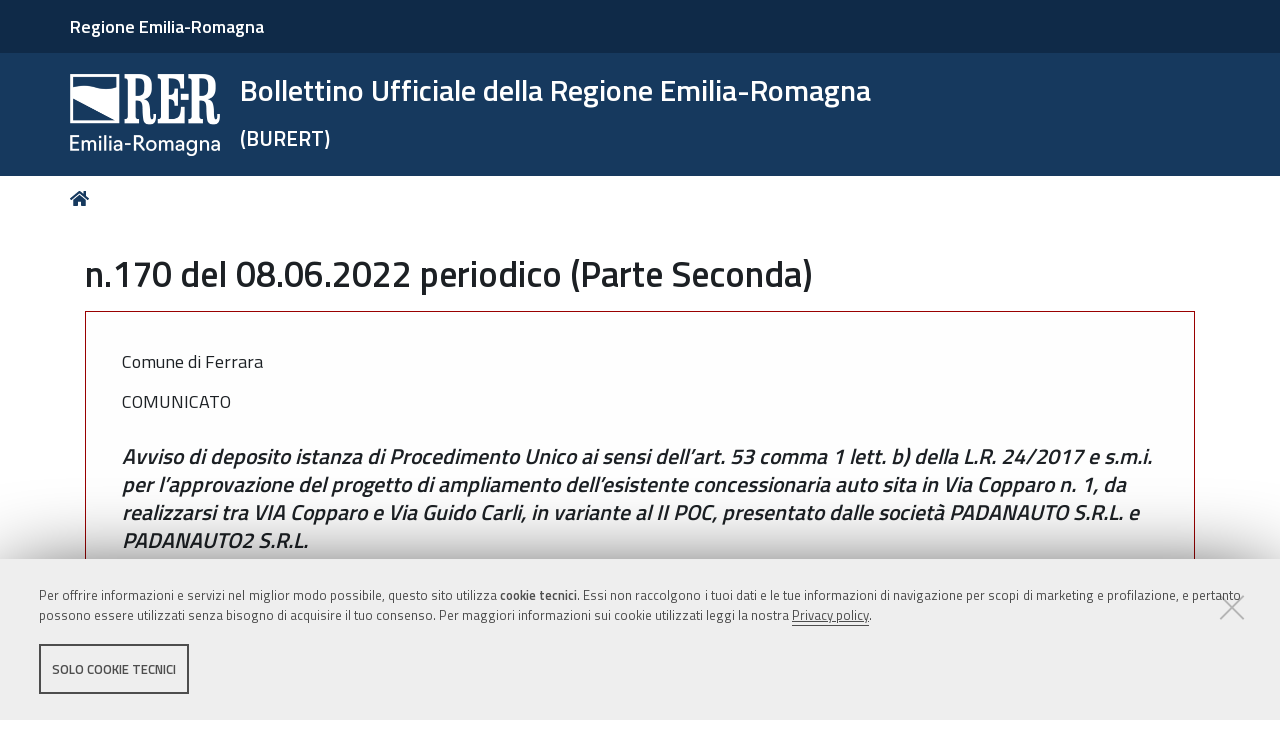

--- FILE ---
content_type: application/javascript
request_url: https://bur.regione.emilia-romagna.it/++resource++redturtle.chefcookie/redturtle_chefcookie_tech.js?v=2.1.0
body_size: 1929
content:
class redturtlechefcookie extends chefcookie {
  showSettings() {
    this.logTracking("settings_open");
    let el = document.querySelector(".chefcookie__settings-container");
    el.classList.add("chefcookie__settings-container--visible");
    el.style.minHeight = el.scrollHeight + "px";
    setTimeout(() => {
      if (el.classList.contains("chefcookie__settings-container--visible")) {
        el.style.height = "auto";
      }
    }, this.animationSpeed);
    this.fixMaxHeight();
  }
  acceptAllScripts() {
    let providers = [];
    this.config.settings.forEach((settings__value) => {
      if (settings__value.scripts !== undefined) {
        Object.entries(settings__value.scripts).forEach(
          ([scripts__key, scripts__value]) => {
            this.accept(scripts__key, false);
          }
        );
      }
    });
  }
  switchSettingsLabelsOpen() {
    document.querySelector(".chefcookie__button--accept").style.display =
      "block";
    document.querySelector(".chefcookie__button--settings").style.display =
      "none";
  }
  buildDom() {
    document.body.insertAdjacentHTML(
      "afterbegin",
      `
            <div id="cc-banner" class="chefcookie chefcookie--${
              this.config.style.layout
            } chefcookie--columns-${
        "columns" in this.config.style ? this.config.style.columns : "auto"
      }${
        "scripts_selection" in this.config &&
        this.config.scripts_selection !== false
          ? ` chefcookie--has-scripts`
          : ``
      } chefcookie--hidden">
                <div class="chefcookie__inner">
                    <div class="chefcookie__box">

                        <a data-cc-destroy href="#" class="close" title="${this.getLabel(
                          "close"
                        )}"></a>

                        <div class="chefcookie__message">${this.translate(
                          this.config.message
                        )}</div>
                        <div class="chefcookie__settings-container">
                            <ul class="chefcookie__groups chefcookie__groups--count-${
                              this.config.settings.length
                            }">
                                ${this.config.settings
                                  .map(
                                    (group, i) => `
                                    <li class="chefcookie__group${
                                      group.cannot_be_modified
                                        ? ` chefcookie__group--disabled`
                                        : ``
                                    }">
                                        <label class="chefcookie__group-label" for="chefcookie_group_${i}">
                                            <input${
                                              group.cannot_be_modified
                                                ? ` disabled="disabled"`
                                                : ``
                                            } class="chefcookie__group-checkbox" data-status="${this.isCheckboxActiveForGroup(
                                      i
                                    )}" id="chefcookie_group_${i}" type="checkbox" name="chefcookie_group[]" value="${i}"${
                                      this.isCheckboxActiveForGroup(i) === 2
                                        ? ` checked="checked"`
                                        : ``
                                    } />
                                            <span class="chefcookie__group-title">${this.translate(
                                              group.title
                                            )}</span>
                                            <span class="chefcookie__group-checkbox-icon"></span>
                                            ${
                                              "description" in group &&
                                              group.description != ""
                                                ? `
                                            <span class="chefcookie__group-description">${this.translate(
                                              group.description
                                            )}</span>
                                            `
                                                : ``
                                            }
                                            ${
                                              "scripts_selection" in
                                                this.config &&
                                              this.config.scripts_selection ===
                                                "collapse" &&
                                              "scripts" in group &&
                                              Object.keys(group.scripts)
                                                .length > 0 &&
                                              Object.keys(
                                                group.scripts
                                              )[0].indexOf("dummy_") === -1
                                                ? `
                                                        <a href="#" class="chefcookie__group-collapse">${
                                                          this.getLabel(
                                                            "group_open"
                                                          ) != ""
                                                            ? this.getLabel(
                                                                "group_open"
                                                              )
                                                            : this.getLabel(
                                                                "settings_open"
                                                              )
                                                        }</a>
                                                    `
                                                : ``
                                            }
                                        </label>
                                        ${
                                          "scripts_selection" in this.config &&
                                          this.config.scripts_selection !==
                                            false &&
                                          "scripts" in group &&
                                          Object.keys(group.scripts).length >
                                            0 &&
                                          Object.keys(group.scripts)[0].indexOf(
                                            "dummy_"
                                          ) === -1
                                            ? `
                                                <ul class="chefcookie__scripts chefcookie__scripts--count-${
                                                  Object.keys(group.scripts)
                                                    .length
                                                }${
                                                this.config
                                                  .scripts_selection !==
                                                "collapse"
                                                  ? ` chefcookie__scripts--visible`
                                                  : ``
                                              }">
                                                    ${Object.keys(group.scripts)
                                                      .map(
                                                        (j) => `
                                                        <li class="chefcookie__script${
                                                          group.cannot_be_modified
                                                            ? ` chefcookie__script--disabled`
                                                            : ``
                                                        }">
                                                            <label class="chefcookie__script-label" for="chefcookie_script_${i}_${j}">
                                                                <input${
                                                                  group.cannot_be_modified
                                                                    ? ` disabled="disabled"`
                                                                    : ``
                                                                } class="chefcookie__script-checkbox" id="chefcookie_script_${i}_${j}" type="checkbox" name="chefcookie_script[]" value="${i}|${j}"${
                                                          this.isCheckboxActiveForProvider(
                                                            i,
                                                            j
                                                          )
                                                            ? ` checked="checked"`
                                                            : ``
                                                        } />
                                                                <span class="chefcookie__script-title">${
                                                                  typeof group
                                                                    .scripts[
                                                                    j
                                                                  ] ===
                                                                    "object" &&
                                                                  group.scripts[
                                                                    j
                                                                  ] !== null &&
                                                                  "title" in
                                                                    group
                                                                      .scripts[
                                                                      j
                                                                    ] &&
                                                                  group.scripts[
                                                                    j
                                                                  ].title != ""
                                                                    ? this.translate(
                                                                        group
                                                                          .scripts[
                                                                          j
                                                                        ].title
                                                                      )
                                                                    : j
                                                                }</span>
                                                                <span class="chefcookie__script-checkbox-icon"></span>
                                                            </label>
                                                            ${
                                                              typeof group
                                                                .scripts[j] ===
                                                                "object" &&
                                                              group.scripts[
                                                                j
                                                              ] !== null &&
                                                              "description" in
                                                                group.scripts[
                                                                  j
                                                                ] &&
                                                              group.scripts[j]
                                                                .description !=
                                                                ""
                                                                ? '<div class="chefcookie__script-description">' +
                                                                  '<a href="#" class="chefcookie__script-description-collapse">' +
                                                                  this.getLabel(
                                                                    "details_open"
                                                                  ) +
                                                                  "</a>" +
                                                                  '<div class="chefcookie__script-description-content">' +
                                                                  this.translate(
                                                                    group
                                                                      .scripts[
                                                                      j
                                                                    ]
                                                                      .description
                                                                  ) +
                                                                  "</div>" +
                                                                  "</div>"
                                                                : ""
                                                            }
                                                        </li>
                                                    `
                                                      )
                                                      .join("")}
                                                </ul>
                                            `
                                            : ``
                                        }
                                    </li>
                                `
                                  )
                                  .join("")}
                            </ul>
                        </div>
                        <div class="chefcookie__buttons chefcookie__buttons--count-${
                          "show_decline_button" in this.config &&
                          this.config.show_decline_button === true
                            ? "3"
                            : "2"
                        }">
                            <a href="#chefcookie__decline" class="chefcookie__button chefcookie__button--decline">${this.getLabel(
                              "decline"
                            )}</a>
                        </div>
                    </div>
                </div>
            </div>
        `
    );
  }
}
